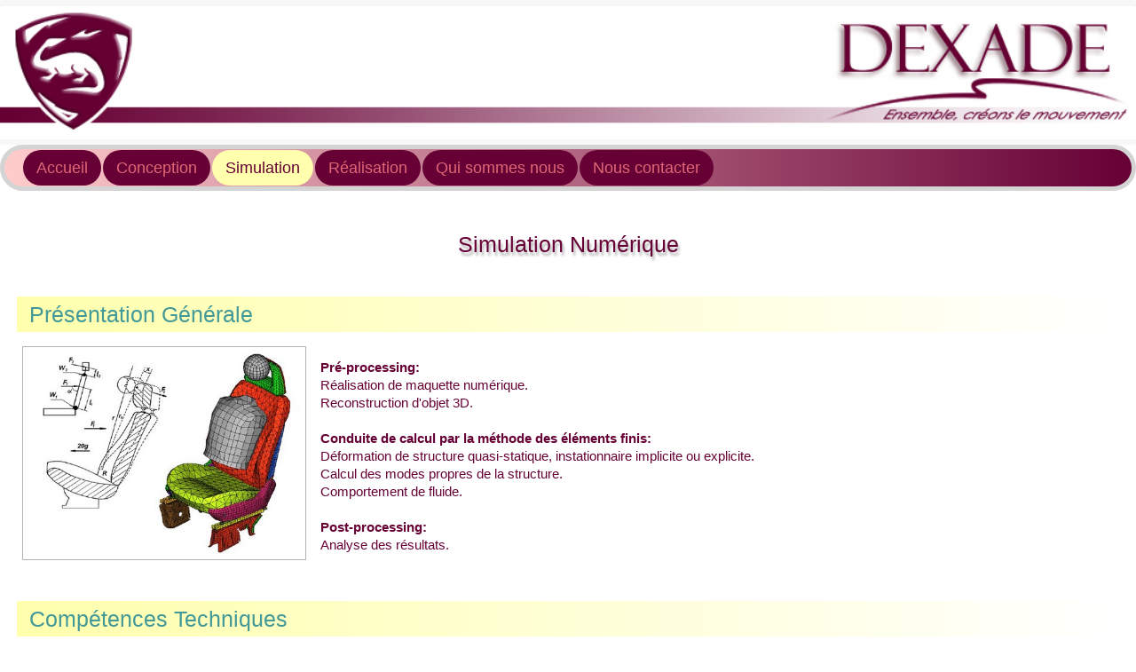

--- FILE ---
content_type: text/html
request_url: https://dexade.com/simulation.html
body_size: 3404
content:
<!doctype html><html lang="fr"><head><meta charset="utf-8"><title>simulation</title><meta http-equiv="X-UA-Compatible" content="IE=edge,chrome=1"><meta name="generator" content="Lauyan TOWeb 5.2.9.665"><meta name="viewport" content="width=device-width, initial-scale=1.0"><link href="_media/favicon.ico" rel="shortcut icon" type="image/x-icon"/><!--[if IE]><![endif]--><link href="_scripts/bootstrap/css/bootstrap.min.css" rel="stylesheet"><link href="_scripts/css/reset.css" rel="stylesheet"><link href="_frame/style.css" rel="stylesheet"><link rel="stylesheet" href="_scripts/iealert/iealert/style.css"><link rel="stylesheet" media="screen" href="_scripts/colorbox/colorbox.css"><link rel="stylesheet" href="//maxcdn.bootstrapcdn.com/font-awesome/4.3.0/css/font-awesome.min.css"><!--[if lt IE 9]><script src="//html5shim.googlecode.com/svn/trunk/html5.js"></script><![endif]--><style>.alert a{color:#003399}.ta-left{text-align:left}.ta-center{text-align:center}.ta-justify{text-align:justify}.ta-right{text-align:right}.float-l{float:left}.float-r{float:right}.float-lpad{float:left;padding-right:1.5em;}.float-rpad{float:right;padding-left:1.5em;}</style><link href="_frame/print.css" rel="stylesheet" type="text/css" media="print" /></head><body oncontextmenu="return false;"><div id="site"><div id="page"><header><div id="toolbar1" class="navbar"><div class="navbar-inner"><div class="container-fluid"><ul id="toolbar1_l" class="nav"><li><a id="logo" href="index.html"><span id="logo-lt"></span><span id="logo-rt"></span><br><span id="logo-sl" class="hidden-phone"></span></a></li></ul><!--toolbar1_r--></div></div></div><div id="toolbar2" class="navbar"><div class="navbar-inner"><div class="container-fluid"><ul id="toolbar2_r" class="nav pull-right"><li><!--searchbox--></li><li></li></ul><button type="button" class="btn btn-navbar" style="float:left" data-toggle="collapse" data-target=".nav-collapse"><span class="icon-bar"><!----></span><span class="icon-bar"><!----></span><span class="icon-bar"><!----></span></button><div class="nav-collapse collapse"><ul id="toolbar2_l" class="nav"><li><ul id="mainmenu" class="nav"><li><a href="index.html">Accueil</a></li><li><a href="conception.html">Conception</a></li><li class="active"><a href="simulation.html">Simulation</a></li><li><a href="realisation.html">Réalisation</a></li><li><a href="qui-sommes-nous.html">Qui sommes nous</a></li><li><a href="nous-contacter.html">Nous contacter</a></li></ul></li></ul></div></div></div></div></header><div id="content" class="container-fluid"><div class="row-fluid"><div class="span12"><!--slider--></div></div><h1 style="text-align:center">Simulation Numérique</h1><div id="topic" class="row-fluid"><div id="top-content" class="span12"><div class="twpara-row row-fluid"><div id="4KO6rVaf" class="span12 tw-para "><h2>&nbsp; Présentation générale</h2><div class="pobj float-l"><div id="carousel-4KO6rVaf" class="carousel slide"><div class="carousel-inner fade-trans" style="max-width:100%;width:320px;margin:0 auto"><div class="active item"><a href="_media/img/medium/2015-11-18-163948-2.jpg" rel="AsJE"><img class="frm-simple1"  src="_media/img/small/2015-11-18-163948-2.jpg" style="max-width:100%;width:320px" alt=""></a></div><div class="item"><a href="_media/img/medium/2015-11-18-164155-3.jpg" rel="fY0b"><img class="frm-simple1"  src="_media/img/small/2015-11-18-164155-3.jpg" style="max-width:100%;width:320px" alt=""></a></div><div class="item"><a href="_media/img/large/pneu-contact-2.jpg" rel="qeVU"><img class="frm-simple1"  src="_media/img/small/pneu-contact-2.jpg" style="max-width:100%;width:320px" alt=""></a></div></div></div></div><div class="ptext"><br><strong>​Pré-processing:</strong><br>Réalisation de maquette numérique.<br>Reconstruction d'objet 3D.<br><br><strong>Conduite de calcul par la méthode des éléments finis:</strong><br>​Déformation de structure quasi-statique, instationnaire implicite ou explicite.<br>Calcul des modes propres de la structure.<br>Comportement de fluide.<br><br><strong>Post-processing:</strong><br>​Analyse des résultats.</div></div></div><div class="twpara-row row-fluid"><div id="ci8X1KBb" class="span12 tw-para "><h2>&nbsp; Compétences techniques</h2><div class="pobj float-l"><div id="carousel-ci8X1KBb" class="carousel slide"><div class="carousel-inner fade-trans" style="max-width:100%;width:320px;margin:0 auto"><div class="active item"><a href="_media/img/large/calcul-optimisation.jpg" rel="fX2y"><img class="frm-simple1"  src="_media/img/small/calcul-optimisation.jpg" style="max-width:100%;width:320px" alt=""></a></div><div class="item"><a href="_media/img/large/maille-image.jpg" rel="sUZk"><img class="frm-simple1"  src="_media/img/small/maille-image.jpg" style="max-width:100%;width:320px" alt=""></a></div><div class="item"><a href="_media/img/large/reconstruction.jpg" rel="IS4J"><img class="frm-simple1"  src="_media/img/small/reconstruction.jpg" style="max-width:100%;width:320px" alt=""></a></div></div></div></div><div class="ptext"><br>​​La segmentation d'image et la reconstruction d'objet 3D.<br><br>La CAO en 3D volumique ou surfacique.<br><br>La veille technologique sur des outils de maillage et l'évaluation de logiciels.<br><br>Le maillage dans <strong>Catia</strong> et dans <strong>Icem </strong>en hexa ou tétra-èdre linéaire ou quadratique.<br><br>La réalisation de calcul au travers d'<strong>Ansys</strong>, d'<strong>Abaqus</strong> ou d'outils internes à nos clients.<br><br>L'écriture de scripts <strong>Bash, Matlab, Python.</strong></div></div></div><div class="twpara-row row-fluid"><div id="4PsAOmtv" class="span12 tw-para "><h2>&nbsp; Analyse &amp; synthèse</h2><div class="pobj float-l"><div id="carousel-4PsAOmtv" class="carousel slide"><div class="carousel-inner fade-trans" style="max-width:100%;width:320px;margin:0 auto"><div class="active item"><a href="_media/img/large/analysis-02.jpg" rel="xZRu"><img class="frm-simple1"  src="_media/img/small/analysis-02.jpg" style="max-width:100%;width:320px" alt=""></a></div><div class="item"><a href="_media/img/medium/resultat-structure.jpg" rel="GJJF"><img class="frm-simple1"  src="_media/img/small/resultat-structure.jpg" style="max-width:100%;width:320px" alt=""></a></div></div></div></div><div class="ptext"><br>​<br>La formalisation de méthodologies et le transfert des connaissances:<br>contact déformable, bouclage thermo-méca, calcul HPC.<br><br>La spécification sur les outils: nouvelles fonctionnalités,<br>amélioration de l'ergonomie, analyses de bugs, scénario de calculs.<br><br>Du support aux outils de mise en donnée, de calcul et de dépouillement.<br><br>La non-régression grâce à des bases de cas tests d'utilisateurs.</div></div></div></div><div class="span12" style="text-align:center;"><a id="twclosepage" data-twtheme="tos cboxElement" class="btn btn-primary" style="display:none;margin:16px 0 16px 0;" onclick="parent.$.colorbox.close();return(false);" href="">Fermer la fenêtre</a></div></div></div><footer><div id="toolbar3" class="navbar"><div class="navbar-inner"><div class="container-fluid"><ul id="toolbar3_l" class="nav"><li></li></ul><ul id="toolbar3_r" class="nav pull-right"><li><!--langselect--></li></ul></div></div></div><div id="footersmall" class="row-fluid"><div id="foot-sec1"  class="span12 "><div style="text-align: center; "><br><a href="qui-sommes-nous.html" id="lnk32c0d5f4" data-linkurl="qui-sommes-nous.html">Qui sommes nous</a>&nbsp;&nbsp;- &nbsp;​​<a class="" href="nous-contacter.html">Contact</a> &nbsp;- &nbsp;<a href="mentions-legales.html" id="lnk795333f6" data-linkurl="mentions-legales.html">Mentions légales</a>​<br>​<br><span style="color:#FFFFFF;">DEXADE&nbsp;<i class="fa fa-copyright ">​</i>&nbsp;1993 - 2026</span></div></div></div><div id="footerfat" class="row-fluid"><div class="row-fluid"></div></div></footer></div></div><script src="//ajax.googleapis.com/ajax/libs/jquery/1.10.2/jquery.min.js"></script><script src="_scripts/bootstrap/js/bootstrap.min.js"></script><script src="_scripts/iealert/iealert.min.js"></script><script src="_scripts/colorbox/jquery.colorbox-min.js"></script><script src="_scripts/cookie/jquery.ckie.min.js"></script><script>function onChangeSiteLang(href){var i=location.href.indexOf("?");if(i>0)href+=location.href.substr(i);document.location.href=href;}</script><script>$(document).ready(function(){$("a[rel='AsJE']").colorbox({maxWidth:'90%',maxHeight:'90%'});$("a[rel='fY0b']").colorbox({maxWidth:'90%',maxHeight:'90%'});$("a[rel='qeVU']").colorbox({maxWidth:'90%',maxHeight:'90%'});$("#carousel-4KO6rVaf").carousel({interval:5000});$("a[rel='fX2y']").colorbox({maxWidth:'90%',maxHeight:'90%'});$("a[rel='sUZk']").colorbox({maxWidth:'90%',maxHeight:'90%'});$("a[rel='IS4J']").colorbox({maxWidth:'90%',maxHeight:'90%'});$("#carousel-ci8X1KBb").carousel();$("a[rel='xZRu']").colorbox({maxWidth:'90%',maxHeight:'90%'});$("a[rel='GJJF']").colorbox({maxWidth:'90%',maxHeight:'90%'});$("#carousel-4PsAOmtv").carousel();var clickmessage="Le clic droit n'est pas autorisé sur les images de ce site!";function disableclick(e) {if( document.all ) { if( event.button == 2 || event.button == 3 ) { if( event.srcElement.tagName=="IMG" ) {if( clickmessage != "") alert( clickmessage );return false;} } }else if( document.layers ) { if( e.which == 3) { if( clickmessage != "") alert( clickmessage ); return false;} }else if( document.getElementById ){ if (e.which == 3 && e.target.tagName == "IMG" ){if( clickmessage != "" ) alert( clickmessage );return false;} } }function associateimages(){for(i=0;i<document.images.length;i++)document.images[i].onmousedown=disableclick;}if( document.all ) { document.onmousedown=disableclick; } else if (document.getElementById) { document.onmouseup=disableclick; }else if (document.layers) associateimages();if($.cookie("oldiealert")!="1"){ $( "body" ).iealert({support:"ie8",title:"Votre version d\'Internet Explorer n\'est pas à jour",text:"Pour une meilleure expérience utilisateur durant la visite de notre site nous vous recommandons d\'utiliser un navigateur moderne.",upgradeTitle:"Mettre à jour",upgradeLink:"http://browsehappy.com"}); $.cookie("oldiealert","1", { expires:30 }); }$(".tos").colorbox({width:"80%", height:"80%", iframe:true});if(location.href.indexOf("?")>0&&location.href.indexOf("twtheme=no")>0){$("#toolbar1").hide();$("#toolbar2").hide();$("#toolbar3").hide();$("#footersmall").hide();$("#footerfat").hide();if(parent&&location!=parent.location)$("#twclosepage").show();var idbmk=location.href;idbmk=idbmk.substring(idbmk.lastIndexOf("#")+1,idbmk.lastIndexOf("?"));if(idbmk!="")$("html,body").animate({scrollTop:$("#"+idbmk).offset().top},0);}if(typeof onTOWebPageLoaded=="function") onTOWebPageLoaded();});</script></body></html>

--- FILE ---
content_type: text/css
request_url: https://dexade.com/_frame/style.css
body_size: 1913
content:
#main-carousel{-webkit-box-shadow:2px 2px 10px 0 hsla(0,0%,0%,0.75);box-shadow:2px 2px 10px 0 hsla(0,0%,0%,0.75);text-align:right;border-style:solid;border-width:1px;padding-top:12px;padding-right:12px;padding-bottom:12px;padding-left:12px;margin-top:8px;margin-right:8px;margin-bottom:8px;margin-left:8px;border-radius:12px 12px 12px 12px;}
#logo{font-size:70px;text-shadow:none;padding-left:0;position:relative;top:-10px;color:hsl(0,0%,70%);margin-top:30px;padding-top:20px;padding-bottom:30px;}
#toolbar1 .navbar-inner{-webkit-box-shadow:none;box-shadow:none;z-index:20;min-height:10px;position:static;font-size:20px;background:none;background:hsl(0,0%,97%) url(banniere-07-2.jpg) no-repeat scroll center center;background-size:100%;padding-top:23px;padding-right:23px;padding-bottom:23px;padding-left:23px;}
#button-cart{background-position:left center;margin:4px 0 0 0;padding:8px 4px 8px 0;}
#langselect{padding-top:10px;padding-left:16px;}
#searchbox{border-style:none;}
#toolbar2 .navbar-inner{-webkit-box-shadow:none;box-shadow:none;filter:progid:DXImageTransform.Microsoft.gradient(startColorstr='#FFCCCC',endColorstr='#660033',GradientType=1);background-image:-moz-linear-gradient(left,hsl(0,100%,90%) 0,hsl(329,100%,20%) 100%);background-image:-ms-linear-gradient(left,hsl(0,100%,90%) 0,hsl(329,100%,20%) 100%);background-image:-o-linear-gradient(left,hsl(0,100%,90%) 0,hsl(329,100%,20%) 100%);background-image:-webkit-linear-gradient(left,hsl(0,100%,90%) 0,hsl(329,100%,20%) 100%);background-image:linear-gradient(to right,hsl(0,100%,90%) 0,hsl(329,100%,20%) 100%);border-style:solid;border-width:5px;border-radius:33px 33px 33px 33px;}
#site{font-family:'Arial','Helvetica',sans-serif;font-size:15px;color:hsl(329,100%,20%);font-weight:normal;max-width:1920px;}
#content{border-style:none;border-color:hsl(0,0%,92%);border-width:1px;border-radius:0 0 0 0;-webkit-box-shadow:none;box-shadow:none;padding-bottom:20px;padding-left:0;padding-right:0;}
#sharebox img{padding-right:8px;}
#mainmenu .active > a{-webkit-box-shadow:none;box-shadow:none;background-color:hsl(60,100%,84%);color:hsl(329,100%,20%);}
#mainmenu > li > a:hover, #mainmenu .dropdown-toggle:hover, #mainmenu li.dropdown.open>.dropdown-toggle{color:hsl(329,100%,20%);float:none;background-color:hsl(60,100%,84%);}
#logo #logo-rt{color:hsl(0,0%,3%);text-shadow:none;font-size:20px;border-color:hsl(0,0%,100%);-webkit-box-shadow:8px 0 12px -8px hsl(0,0%,0%) inset;box-shadow:8px 0 12px -8px hsl(0,0%,0%) inset;}
.tw-para h2{color:hsl(180,39%,43%);font-size:25px;text-transform:capitalize;font-weight:300;text-shadow:none;filter:progid:DXImageTransform.Microsoft.gradient(startColorstr='#FFFFAD',endColorstr='#FFFFFF',GradientType=1);background-image:-moz-linear-gradient(left,hsl(60,100%,84%) 0,hsl(0,0%,100%) 100%);background-image:-ms-linear-gradient(left,hsl(60,100%,84%) 0,hsl(0,0%,100%) 100%);background-image:-o-linear-gradient(left,hsl(60,100%,84%) 0,hsl(0,0%,100%) 100%);background-image:-webkit-linear-gradient(left,hsl(60,100%,84%) 0,hsl(0,0%,100%) 100%);background-image:linear-gradient(to right,hsl(60,100%,84%) 0,hsl(0,0%,100%) 100%);}
#logo #logo-sl{font-size:10px;color:hsl(329,50%,40%);}
.gallery-idx a > img{margin-right:12px;margin-bottom:12px;margin-left:12px;border-width:1px;border-radius:10px 10px 10px 10px;border-style:solid;border-color:hsl(0,0%,75%);}
.gallery-idx a > img:hover{-webkit-box-shadow:0 0 5px 0.1px hsl(0,0%,59%);box-shadow:0 0 5px 0.1px hsl(0,0%,59%);}
#top-sb{padding-left:10px;padding-right:10px;-webkit-box-shadow:none;box-shadow:none;}
#footerfat{border-width:1px;border-color:hsl(0,0%,87%);border-style:solid;border-radius:5px 5px 5px 5px;padding-top:8px;padding-bottom:8px;}
#footersmall{font-size:12px;background-color:hsl(329,100%,20%);border-radius:4px 4px 4px 4px;}
h1{font-weight:300;font-size:25px;text-shadow:2px 4px 3px hsla(0,0%,3%,0.3);}
.frm-simple1{border-width:1px;border-style:solid;border-color:hsl(0,0%,70%);padding-top:1px;padding-right:1px;padding-bottom:1px;padding-left:1px;}
.frm-simple2{border-style:solid;border-width:1px;border-color:hsl(0,0%,70%);padding-top:4px;padding-right:4px;padding-bottom:4px;padding-left:4px;}
.frm-drop-shadow{-webkit-box-shadow:1px 1px 10px 0 hsl(0,0%,0%);box-shadow:1px 1px 10px 0 hsl(0,0%,0%);}
.frm-thin-border{background-color:hsl(0,0%,100%);-webkit-box-shadow:1px 1px 10px 0 hsl(0,0%,0%);box-shadow:1px 1px 10px 0 hsl(0,0%,0%);padding-bottom:2px;padding-right:2px;padding-top:2px;padding-left:2px;}
.frm-wide-border{background-color:hsl(0,0%,100%);padding-top:6px;padding-right:6px;padding-bottom:6px;padding-left:6px;-webkit-box-shadow:2px 2px 15px 0 hsl(0,0%,0%);box-shadow:2px 2px 15px 0 hsl(0,0%,0%);}
.frm-polaroid{background-color:hsl(0,0%,100%);padding-top:4px;padding-right:4px;padding-bottom:24px;padding-left:4px;border-width:1px;border-style:solid;border-color:hsl(0,0%,70%);border-radius:0 0 0 0;}
.frm-rounded{border-radius:24px 24px 24px 24px;}
.tw-para .pobj.obj-before{margin-bottom:16px;}
.tw-para .pobj.float-l{margin-bottom:16px;margin-right:16px;}
.tw-para .pobj.float-r{margin-left:16px;margin-bottom:16px;}
.tw-para .pobj.obj-after{margin-top:16px;}
#footerfat .tw-para{margin-top:0;padding-left:8px;padding-right:8px;}
.thumbnail > .caption > h3,.thumbnail > .caption > h3 > a{font-size:100%;line-height:1.4;}
.thumbnail{-webkit-box-shadow:none;box-shadow:none;border-style:none;border-radius:5px 5px 5px 5px;background-color:hsl(0,0%,92%);}
.thumbnail > .caption{border-width:1px 0 0;border-color:hsl(0,0%,87%);border-style:solid;}
#footersmall #foot-sec2{background-color:hsl(329,100%,20%);}
.tw-price{font-weight:bold;font-size:150%;}
.tw-price.striked{text-decoration:line-through;font-weight:normal;font-size:100%;}
table.shopcart td{border-width:1px;border-color:hsl(0,0%,87%);border-style:solid;padding-left:4px;padding-right:4px;}
table.shopcart th, table.shopcart td.total{border-style:solid;border-width:1px;border-color:hsl(0,0%,87%);}
#co_currsteptitle{border-style:none;}
.sc-order-hinfo{border-width:1px;border-color:hsl(0,0%,87%);border-style:solid;padding-left:8px;padding-right:8px;}
#top-content{padding-left:19px;padding-right:19px;padding-top:19px;padding-bottom:19px;}
#main-carousel .carousel-caption h4{font-size:30px;}
#main-carousel .carousel-caption p{color:hsl(0,0%,16%);}
#langselect > a{color:hsl(0,0%,47%);}
#mainmenu > li > a, #mainmenu .dropdown-toggle{color:hsl(353,66%,64%);font-weight:normal;background-color:hsl(329,100%,20%);border-radius:46px 46px 46px 46px;}
#mainmenu > li, #mainmenu .dropdown-toggle{border-color:hsla(0,0%,3%,0.25);font-weight:lighter;margin-top:1px;margin-right:1px;margin-bottom:1px;margin-left:1px;font-size:18px;}
#toolbar3 .navbar-inner{-webkit-box-shadow:none;box-shadow:none;background-color:hsl(0,0%,97%);}
#langselect > a{color:hsl(209,100%,60%);}
header{text-align:right;}
#logo #logo-lt{color:hsl(329,50%,40%);font-size:20px;}
#toolbar1_r{border-color:hsla(0,0%,0%,0.5);-webkit-box-shadow:none;box-shadow:none;display:inline-block;}
#button-cart:hover{background-color:hsla(0,0%,100%,0.25);}
#button-cart > span{color:hsl(0,0%,100%);padding:0 8px 0 40px;}
#searchbox > input{width:125px;border-style:none;background:none;background:hsla(0,0%,100%,0.24) url(search-white.png) no-repeat  10px center;background-size:15px 15px;padding:4px 4px 4px 30px;-moz-transition:all 0.7s ease 0s;-o-transition:all 0.7s ease 0s;-webkit-transition:all 0.7s ease 0s;transition:all 0.7s ease 0s;border-radius:20px;-webkit-box-shadow:0 1px 5px 1px hsla(0,0%,0%,0.3) inset;box-shadow:0 1px 5px 1px hsla(0,0%,0%,0.3) inset;font-style:italic;font-family:inherit;}
#searchbox > input:focus{width:150px;background-color:hsl(0,0%,100%);outline:none;font-style:normal;}
#footersmall a{color:hsl(60,100%,70%);}
#footersmall a:hover{color:hsl(0,0%,97%);}
#footersmall a:active{color:hsl(0,0%,97%);}
#sharebox{margin-top:6px;margin-right:6px;margin-bottom:6px;margin-left:6px;}
#footersmall #foot-sec1{border-radius:1px 1px 1px 1px;background-color:hsl(342,49%,39%);}
#page{max-width:1280px;}
.tw-para.twps-highlight{border-style:solid;border-width:2px;border-radius:12px 12px 12px 12px;padding-top:8px;padding-right:8px;padding-bottom:8px;padding-left:8px;}
.tw-para.twps-cst1{border-style:solid;border-width:2px;border-radius:12px 12px 12px 12px;padding-top:8px;padding-right:8px;padding-bottom:8px;padding-left:8px;}
.tw-para{-webkit-box-shadow:none;box-shadow:none;}
.tw-para.twps-cst1 h2{text-shadow:none;}
.tw-para .pobj{margin-top:6px;margin-right:6px;margin-bottom:6px;margin-left:6px;}

--- FILE ---
content_type: application/javascript
request_url: https://dexade.com/_scripts/iealert/iealert.min.js
body_size: 935
content:
/*
 * IE Alert! jQuery plugin
 * Version 2.1
 * Author: David Nemes | @nmsdvid
 * http://nmsdvid.com/iealert/
 */

(function(e){function t(t,n,r,i,s,o,u,a){function p(){t.prepend(c);t.prepend(l);var n=e(".ie-c").css("height");e(".ie-l").css("height",n);e(".ie-r").css("height",n);var r=e(".ie-u-c").width();e(".ie-u").css("margin-left",-(r/2+14));var i=e("#ie-alert-panel");var s=e("#ie-alert-overlay");var o=e(".ie-r-t-c");if(a===false){o.css("background-position","-145px -58px");o.click(function(e){e.preventDefault()})}else{o.click(function(){i.fadeOut(100);s.fadeOut("slow")})}if(u===true){s.click(function(){i.fadeOut(100);e(this).fadeOut("slow")})}if(ie===6){c.addClass("ie6-style");l.css("background","#d6d6d6");t.css("margin","0")}}var f="<div class='ie-l-t-c'></div>"+"<div class='ie-t'></div>"+"<div class='ie-r-t-c'></div>"+"<div class='ie-l'></div>"+"<div class='ie-c'>"+"<span class='ie-span'>"+r+"</span>"+"<p class='ie-p'>"+i+"</span>"+"<div class='ie-u'>"+"<div class='ie-u-l'></div>"+"<a href='"+o+"' target='_blank'>"+"<div class='ie-u-c'>"+"<span class='ie-u-s'>"+s+"</span>"+"</div>"+"</a>"+"<div class='ie-u-r'></div>"+"</div>"+"</div>"+"<div class='ie-r'></div>"+"<div class='ie-l-b-c'></div>"+"<div class='ie-b'></div>"+"<div class='ie-r-b-c'></div>";var l=e("<div id='ie-alert-overlay'></div>");var c=e("<div id='ie-alert-panel'>"+f+"</div>");var h=e(document).height();l.css("height",h);if(n==="ie9"){if(ie<10){p()}}else if(n==="ie8"){if(ie<9){p()}}else if(n==="ie7"){if(ie<8){p()}}else if(n==="ie6"){if(ie<7){p()}}}e.fn.iealert=function(n){var r={support:"ie8",title:"Did you know that your Internet Explorer is out of date?",text:"To get the best possible experience using our site we recommend that you upgrade to a modern web browser. To download a newer web browser click on the Upgrade button.",upgradeTitle:"Upgrade",upgradeLink:"http://browsehappy.com/",overlayClose:false,closeBtn:true};var i=e.extend(r,n);return this.each(function(){ie=function(){var e,t=3,n=document.createElement("div"),r=n.getElementsByTagName("i");while(n.innerHTML="<!--[if gt IE "+ ++t+"]><i></i><![endif]-->",r[0]);return t>4?t:e}();if(ie>=5){var n=e(this);t(n,i.support,i.title,i.text,i.upgradeTitle,i.upgradeLink,i.overlayClose,i.closeBtn)}})}})(jQuery)